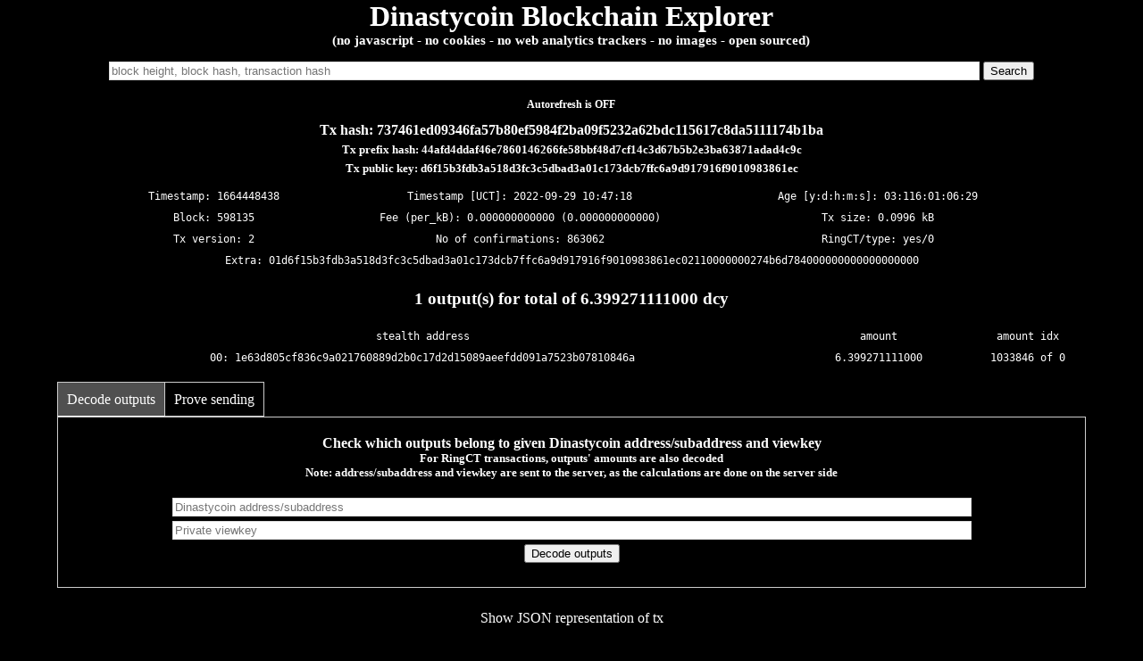

--- FILE ---
content_type: text/html; charset=utf-8
request_url: https://explorer.dinastycoin.com/tx/737461ed09346fa57b80ef5984f2ba09f5232a62bdc115617c8da5111174b1ba/1
body_size: 3509
content:
<!DOCTYPE html>
<html lang="en">
<head>
    <meta charset="UTF-8">
    <link rel="shortcut icon" href="about:blank">
    <META HTTP-EQUIV="CACHE-CONTROL" CONTENT="NO-CACHE">
    <title>Dinastycoin Blockchain Explorer</title>
    <!--<link rel="stylesheet" type="text/css" href="/css/style.css">-->
    <style type="text/css">
body {
    margin: 0;
    padding: 0;
    color: white;
    background-color: black;
}

h1, h2, h3, h4, h5, h6 {
    text-align: center;
}

.center {
    margin: auto;
    width: 96%;
    /*border: 1px solid #73AD21;
    padding: 10px;*/
}

tr, li, #pages, .info {
    font-family: "Lucida Console", Monaco, monospace;
    font-size  : 12px;
    height: 22px;
}

#pages
{
    margin-top: 15px;
}

td {
    text-align: center;
}

a:link {
    text-decoration: none;
    color: white;
}

a:visited {
    text-decoration: none;
    color: white;
}

a:hover {
    text-decoration: underline;
    color: white;
}

a:active {
    text-decoration: none;
    color: white;
}

form {
    display: inline-block;
    text-align: center;
}

.style-1 input[type="text"] {
    padding: 2px;
    border: solid 1px #dcdcdc;
    transition: box-shadow 0.3s, border 0.3s;
}
.style-1 input[type="text"]:focus,
.style-1 input[type="text"].focus {
    border: solid 1px #707070;
    box-shadow: 0 0 5px 1px #969696;
}


.tabs {
    position: relative;
    min-height: 220px; /* This part sucks */
    clear: both;
    margin: 25px 0;
}

.tab {
    float: left;
}

.tab label {
    background: black;
    padding: 10px;
    border: 1px solid #ccc;
    margin-left: -1px;
    position: relative;
    left: 1px;
}

.tab [type=radio] {
    display: none;
}

.content {
    position: absolute;
    top: 28px;
    left: 0;
    background: black;
    right: 0;
    bottom: 0;
    padding: 20px;
    border: 1px solid #ccc;
}

[type=radio]:checked ~ label {
    background: #505050 ;
    border-bottom: 1px solid white;
    z-index: 2;
}

[type=radio]:checked ~ label ~ .content {
    z-index: 1;
}

input#toggle-1[type=checkbox] {
    position: absolute;
    /*top: -9999px;*/
    left: -9999px;

}
label#show-decoded-inputs {
    /*-webkit-appearance: push-button;*/
    /*-moz-appearance: button;*/
    display: inline-block;
    /*margin: 60px 0 10px 0;*/
    cursor: pointer;
    background-color: black;;
    color: white;
    width: 100%;
    text-align: center;
}

div#decoded-inputs{
    display: none;
}

/* Toggled State */
input#toggle-1[type=checkbox]:checked ~ div#decoded-inputs {
    display: block;
}
    </style>

</head>
<body>
<div>

    <div class="center">
        <h1 class="center"><a href="/">Dinastycoin Blockchain Explorer</a></h1>
        <h4 style="font-size: 15px; margin: 0px">(no javascript - no cookies - no web analytics trackers - no images - open sourced)</h4>
    </div>


    <div class="center">
        <form action="/search" method="get" style="width:100%; margin-top:15px" class="style-1">
            <input type="text" name="value" size="120"
                   placeholder="block height, block hash, transaction hash">
            <input type="submit" value="Search">
        </form>
    </div>

</div>

<div class="center">
     <h3 style="font-size: 12px; margin-top: 20px">
        <a href="/tx/737461ed09346fa57b80ef5984f2ba09f5232a62bdc115617c8da5111174b1ba/autorefresh">Autorefresh is OFF</a>
     </h3>
</div>

<div>

            
            <div>
            
                <H4 style="margin:5px">Tx hash: 737461ed09346fa57b80ef5984f2ba09f5232a62bdc115617c8da5111174b1ba</H4>
                    <H5 style="margin:5px">Tx prefix hash: 44afd4ddaf46e7860146266fe58bbf48d7cf14c3d67b5b2e3ba63871adad4c9c</H5>
                <H5 style="margin:5px">Tx public key: <span id="tx_pub_key">d6f15b3fdb3a518d3fc3c5dbad3a01c173dcb7ffc6a9d917916f9010983861ec</span></H5>
                <span id="add_tx_pub_keys" style="display: none;"></span>
            
            
            
            
            
            
            
            
                <table class="center" style="width: 80%; margin-top:10px">
                    <tr>
                        <td>Timestamp: 1664448438</td>
                        <td>Timestamp [UCT]: 2022-09-29 10:47:18</td>
                        <td>Age [y:d:h:m:s]: 03:116:01:06:29</td>
                    </tr>
                    <tr>
                        <td>Block: <a href="/block/598135">598135</a></td>
                        <td>Fee (per_kB): 0.000000000000 (0.000000000000)</td>
                        <td>Tx size: 0.0996 kB</td>
                    </tr>
                    <tr>
                        <td>Tx version: 2</td>
                        <td>No of confirmations: 863062</td>
                        <td>RingCT/type:  yes/0</td>
                    </tr>
            
            
                    <tr>
                        <td colspan="3" style="max-width:700px">Extra: 01d6f15b3fdb3a518d3fc3c5dbad3a01c173dcb7ffc6a9d917916f9010983861ec02110000000274b6d784000000000000000000</td>
                    </tr>
            
            
                </table>
            
            
              <h3>1 output(s) for total of 6.399271111000 dcy</h3>
              <div class="center">
                  <table class="center">
                      <tr>
                          <td>stealth address</td>
                          <td>amount</td>
                          <td>amount idx</td>
                      </tr>
                      <tr>
                          <td>00: 1e63d805cf836c9a021760889d2b0c17d2d15089aeefdd091a7523b07810846a</td>
                          <td>6.399271111000</td>
                          <td>1033846 of 0</td>
                      </tr>
                  </table>
              </div>
            
                <div class="center" style="width:90%">
                    <div class="tabs">
            
                        <div class="tab">
                            <input type="radio" id="tab-1" name="tab-group-1" checked>
                            <label for="tab-1">Decode outputs</label>
                            <div class="content">
                                <h4 style="margin: 0px">Check which outputs belong to given Dinastycoin address/subaddress and viewkey</h4>
                                <h5 style="margin: 0px">
                                    For RingCT transactions, outputs' amounts are also decoded
                                    <br/>
                                    Note: address/subaddress and viewkey are sent to the server, as the calculations are done on the server side
                                </h5>
                                <form action="/myoutputs" method="post" style="width:100%; margin-top:2px" class="style-1">
                                    <input type="hidden" name="tx_hash" value="737461ed09346fa57b80ef5984f2ba09f5232a62bdc115617c8da5111174b1ba"><br/>
                                    <input type="text" name="xmr_address" size="110" placeholder="Dinastycoin address/subaddress"><br/>
                                    <input type="text" name="viewkey" size="110" placeholder="Private viewkey" style="margin-top:5px"><br/>
                                    <input type="hidden" name="raw_tx_data" value="">
                                    <!--above raw_tx_data field only used when checking raw tx data through tx pusher-->
                                    <input type="submit" value="Decode outputs" style="margin-top:5px" >
                                </form>
                            </div>
                        </div>
            
                        <div class="tab">
                            <input type="radio" id="tab-2" name="tab-group-1">
                            <label for="tab-2">Prove sending</label>
            
                            <div class="content">
                                <h4 style="margin: 0px">Prove to someone that you have sent them Dinastycoin in this transaction</h4>
                                <h5 style="margin: 0px">
                                    Tx private key can be obtained using <i>get_tx_key</i>
                                    command in  <i>dinasty-wallet-cli</i> command line tool
                                    <br/>
                                    Note: address/subaddress and tx private key are sent to the server, as the calculations are done on the server side
                                </h5>
                                <form action="/prove" method="post" style="width:100%;margin-top:2px" class="style-1">
                                   <input type="hidden" name="txhash" value="737461ed09346fa57b80ef5984f2ba09f5232a62bdc115617c8da5111174b1ba"><br/>
                                   <input type="text" name="txprvkey" size="120" placeholder="Tx private key"><br/>
                                    <input type="hidden" name="raw_tx_data" value="">
                                    <!--above raw_tx_data field only used when checking raw tx data through tx pusher-->
                                   <input type="text" name="xmraddress" size="120" placeholder="Recipient's dinastycoin address/subaddress" style="margin-top:5px"><br/>
                                   <input type="submit" value="Prove sending" style="margin-top:5px">
                                </form>
                            </div>
                        </div>
                    </div>
                </div>
            
            
            
                    <label id="show-decoded-inputs" for="toggle-1">Show JSON representation of tx</label>
                    <input type="checkbox" id="toggle-1">
                    <div id="decoded-inputs">
                        <div class="center">
                            <code style="white-space: pre-wrap; font-size: 10px">
                                {
  &quot;version&quot;: 2, 
  &quot;unlock_time&quot;: 598145, 
  &quot;vin&quot;: [ {
      &quot;gen&quot;: {
        &quot;height&quot;: 598135
      }
    }
  ], 
  &quot;vout&quot;: [ {
      &quot;amount&quot;: 6399271111, 
      &quot;target&quot;: {
        &quot;key&quot;: &quot;1e63d805cf836c9a021760889d2b0c17d2d15089aeefdd091a7523b07810846a&quot;
      }
    }
  ], 
  &quot;extra&quot;: [ 1, 214, 241, 91, 63, 219, 58, 81, 141, 63, 195, 197, 219, 173, 58, 1, 193, 115, 220, 183, 255, 198, 169, 217, 23, 145, 111, 144, 16, 152, 56, 97, 236, 2, 17, 0, 0, 0, 2, 116, 182, 215, 132, 0, 0, 0, 0, 0, 0, 0, 0, 0
  ], 
  &quot;rct_signatures&quot;: {
    &quot;type&quot;: 0
  }
}
                            </code>
                        </div>
                    </div>
                    <br/><br/>
                    <h5 style="margin-top:1px"><a href="/tx/737461ed09346fa57b80ef5984f2ba09f5232a62bdc115617c8da5111174b1ba">Less details</a></h5>
            
            </div>
</div>
<div class="center">
    <h6 style="margin-top:10px">
        <a href="https://github.com/dinastyoffreedom/newdinastycoin-explorer">source code</a>
        | explorer version (api): master-2022-04-20-3036769 (1.2)
        | dinastycoin version: 4.1-b41cfa2b8
    </h6>
</div>
</body>
</html>
